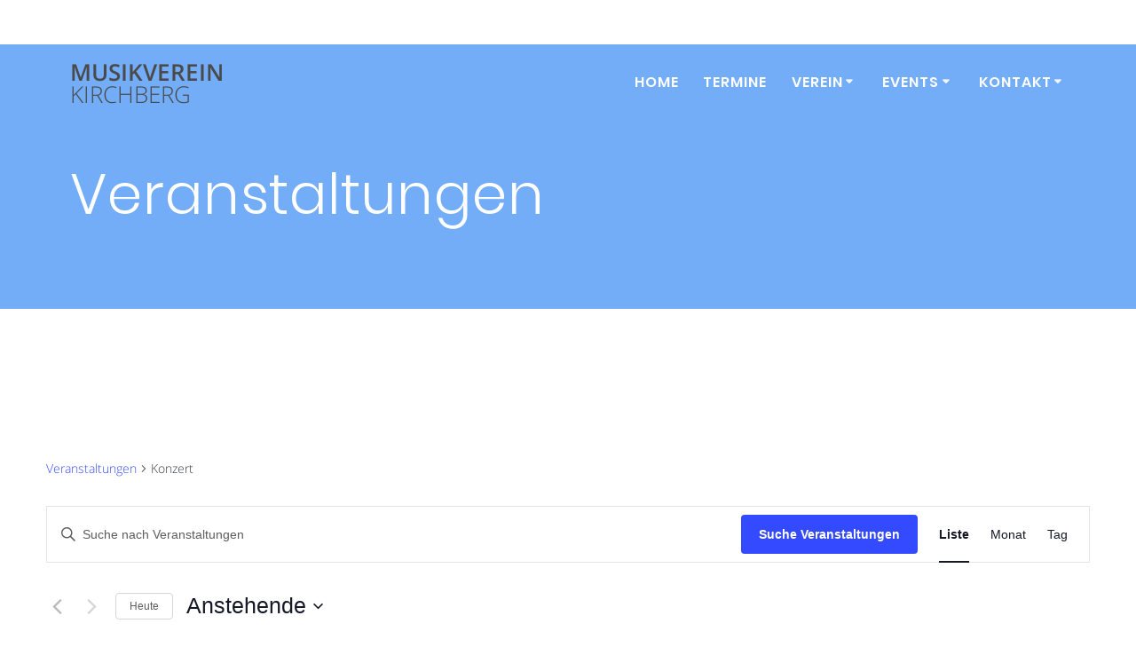

--- FILE ---
content_type: text/css
request_url: https://www.musikverein-kirchberg.de/wp-content/uploads/sgf-css/font-657fa7005ad44ab3addc969213f39045.css
body_size: 1863
content:
@font-face {
	font-family: "Open Sans";
	font-weight: 300;
	font-style: normal;
	src: local('Open Sans Light'), local('OpenSans-Light'), url(//www.musikverein-kirchberg.de/wp-content/uploads/sgf-css/mem5YaGs126MiZpBA-UN_r8OUuhpKKSTjw.woff2) format('woff2'), url(//www.musikverein-kirchberg.de/wp-content/uploads/sgf-css/mem5YaGs126MiZpBA-UN_r8OUuhv.woff) format('woff');
	unicode-range: U+0000-00FF, U+0131, U+0152-0153, U+02BB-02BC, U+02C6, U+02DA, U+02DC, U+2000-206F, U+2074, U+20AC, U+2122, U+2191, U+2193, U+2212, U+2215, U+FEFF, U+FFFD;
}
@font-face {
	font-family: "Open Sans";
	font-weight: 400;
	font-style: normal;
	src: local('Open Sans Regular'), local('OpenSans-Regular'), url(//www.musikverein-kirchberg.de/wp-content/uploads/sgf-css/mem8YaGs126MiZpBA-UFVZ0bf8pkAg.woff2) format('woff2'), url(//www.musikverein-kirchberg.de/wp-content/uploads/sgf-css/mem8YaGs126MiZpBA-UFVZ0d.woff) format('woff');
	unicode-range: U+0000-00FF, U+0131, U+0152-0153, U+02BB-02BC, U+02C6, U+02DA, U+02DC, U+2000-206F, U+2074, U+20AC, U+2122, U+2191, U+2193, U+2212, U+2215, U+FEFF, U+FFFD;
}
@font-face {
	font-family: "Open Sans";
	font-weight: 600;
	font-style: normal;
	src: local('Open Sans SemiBold'), local('OpenSans-SemiBold'), url(//www.musikverein-kirchberg.de/wp-content/uploads/sgf-css/mem5YaGs126MiZpBA-UNirkOUuhpKKSTjw.woff2) format('woff2'), url(//www.musikverein-kirchberg.de/wp-content/uploads/sgf-css/mem5YaGs126MiZpBA-UNirkOUuhv.woff) format('woff');
	unicode-range: U+0000-00FF, U+0131, U+0152-0153, U+02BB-02BC, U+02C6, U+02DA, U+02DC, U+2000-206F, U+2074, U+20AC, U+2122, U+2191, U+2193, U+2212, U+2215, U+FEFF, U+FFFD;
}
@font-face {
	font-family: "Open Sans";
	font-weight: 700;
	font-style: normal;
	src: local('Open Sans Bold'), local('OpenSans-Bold'), url(//www.musikverein-kirchberg.de/wp-content/uploads/sgf-css/mem5YaGs126MiZpBA-UN7rgOUuhpKKSTjw.woff2) format('woff2'), url(//www.musikverein-kirchberg.de/wp-content/uploads/sgf-css/mem5YaGs126MiZpBA-UN7rgOUuhv.woff) format('woff');
	unicode-range: U+0000-00FF, U+0131, U+0152-0153, U+02BB-02BC, U+02C6, U+02DA, U+02DC, U+2000-206F, U+2074, U+20AC, U+2122, U+2191, U+2193, U+2212, U+2215, U+FEFF, U+FFFD;
}
@font-face {
	font-family: "Open Sans";
	font-weight: 300;
	font-style: normal;
	src: local('Open Sans Light'), local('OpenSans-Light'), url(//www.musikverein-kirchberg.de/wp-content/uploads/sgf-css/mem5YaGs126MiZpBA-UN_r8OUuhpKKSTjw.woff2) format('woff2'), url(//www.musikverein-kirchberg.de/wp-content/uploads/sgf-css/mem5YaGs126MiZpBA-UN_r8OUuhv.woff) format('woff');
	unicode-range: U+0000-00FF, U+0131, U+0152-0153, U+02BB-02BC, U+02C6, U+02DA, U+02DC, U+2000-206F, U+2074, U+20AC, U+2122, U+2191, U+2193, U+2212, U+2215, U+FEFF, U+FFFD;
}
@font-face {
	font-family: "Open Sans";
	font-weight: 400;
	font-style: normal;
	src: local('Open Sans Regular'), local('OpenSans-Regular'), url(//www.musikverein-kirchberg.de/wp-content/uploads/sgf-css/mem8YaGs126MiZpBA-UFVZ0bf8pkAg.woff2) format('woff2'), url(//www.musikverein-kirchberg.de/wp-content/uploads/sgf-css/mem8YaGs126MiZpBA-UFVZ0d.woff) format('woff');
	unicode-range: U+0000-00FF, U+0131, U+0152-0153, U+02BB-02BC, U+02C6, U+02DA, U+02DC, U+2000-206F, U+2074, U+20AC, U+2122, U+2191, U+2193, U+2212, U+2215, U+FEFF, U+FFFD;
}
@font-face {
	font-family: "Open Sans";
	font-weight: 600;
	font-style: normal;
	src: local('Open Sans SemiBold'), local('OpenSans-SemiBold'), url(//www.musikverein-kirchberg.de/wp-content/uploads/sgf-css/mem5YaGs126MiZpBA-UNirkOUuhpKKSTjw.woff2) format('woff2'), url(//www.musikverein-kirchberg.de/wp-content/uploads/sgf-css/mem5YaGs126MiZpBA-UNirkOUuhv.woff) format('woff');
	unicode-range: U+0000-00FF, U+0131, U+0152-0153, U+02BB-02BC, U+02C6, U+02DA, U+02DC, U+2000-206F, U+2074, U+20AC, U+2122, U+2191, U+2193, U+2212, U+2215, U+FEFF, U+FFFD;
}
@font-face {
	font-family: "Open Sans";
	font-weight: 700;
	font-style: normal;
	src: local('Open Sans Bold'), local('OpenSans-Bold'), url(//www.musikverein-kirchberg.de/wp-content/uploads/sgf-css/mem5YaGs126MiZpBA-UN7rgOUuhpKKSTjw.woff2) format('woff2'), url(//www.musikverein-kirchberg.de/wp-content/uploads/sgf-css/mem5YaGs126MiZpBA-UN7rgOUuhv.woff) format('woff');
	unicode-range: U+0000-00FF, U+0131, U+0152-0153, U+02BB-02BC, U+02C6, U+02DA, U+02DC, U+2000-206F, U+2074, U+20AC, U+2122, U+2191, U+2193, U+2212, U+2215, U+FEFF, U+FFFD;
}
@font-face {
	font-family: "Open Sans";
	font-weight: 300;
	font-style: normal;
	src: local('Open Sans Light'), local('OpenSans-Light'), url(//www.musikverein-kirchberg.de/wp-content/uploads/sgf-css/mem5YaGs126MiZpBA-UN_r8OXOhpKKSTj5PW.woff2) format('woff2'), url(//www.musikverein-kirchberg.de/wp-content/uploads/sgf-css/mem5YaGs126MiZpBA-UN_r8OXOhv.woff) format('woff');
	unicode-range: U+0100-024F, U+0259, U+1E00-1EFF, U+2020, U+20A0-20AB, U+20AD-20CF, U+2113, U+2C60-2C7F, U+A720-A7FF;
}
@font-face {
	font-family: "Open Sans";
	font-weight: 400;
	font-style: normal;
	src: local('Open Sans Regular'), local('OpenSans-Regular'), url(//www.musikverein-kirchberg.de/wp-content/uploads/sgf-css/mem8YaGs126MiZpBA-UFW50bf8pkAp6a.woff2) format('woff2'), url(//www.musikverein-kirchberg.de/wp-content/uploads/sgf-css/mem8YaGs126MiZpBA-UFW50d.woff) format('woff');
	unicode-range: U+0100-024F, U+0259, U+1E00-1EFF, U+2020, U+20A0-20AB, U+20AD-20CF, U+2113, U+2C60-2C7F, U+A720-A7FF;
}
@font-face {
	font-family: "Open Sans";
	font-weight: 600;
	font-style: normal;
	src: local('Open Sans SemiBold'), local('OpenSans-SemiBold'), url(//www.musikverein-kirchberg.de/wp-content/uploads/sgf-css/mem5YaGs126MiZpBA-UNirkOXOhpKKSTj5PW.woff2) format('woff2'), url(//www.musikverein-kirchberg.de/wp-content/uploads/sgf-css/mem5YaGs126MiZpBA-UNirkOXOhv.woff) format('woff');
	unicode-range: U+0100-024F, U+0259, U+1E00-1EFF, U+2020, U+20A0-20AB, U+20AD-20CF, U+2113, U+2C60-2C7F, U+A720-A7FF;
}
@font-face {
	font-family: "Open Sans";
	font-weight: 700;
	font-style: normal;
	src: local('Open Sans Bold'), local('OpenSans-Bold'), url(//www.musikverein-kirchberg.de/wp-content/uploads/sgf-css/mem5YaGs126MiZpBA-UN7rgOXOhpKKSTj5PW.woff2) format('woff2'), url(//www.musikverein-kirchberg.de/wp-content/uploads/sgf-css/mem5YaGs126MiZpBA-UN7rgOXOhv.woff) format('woff');
	unicode-range: U+0100-024F, U+0259, U+1E00-1EFF, U+2020, U+20A0-20AB, U+20AD-20CF, U+2113, U+2C60-2C7F, U+A720-A7FF;
}
@font-face {
	font-family: "Open Sans";
	font-weight: 300;
	font-style: normal;
	src: local('Open Sans Light'), local('OpenSans-Light'), url(//www.musikverein-kirchberg.de/wp-content/uploads/sgf-css/mem5YaGs126MiZpBA-UN_r8OXOhpKKSTj5PW.woff2) format('woff2'), url(//www.musikverein-kirchberg.de/wp-content/uploads/sgf-css/mem5YaGs126MiZpBA-UN_r8OXOhv.woff) format('woff');
	unicode-range: U+0100-024F, U+0259, U+1E00-1EFF, U+2020, U+20A0-20AB, U+20AD-20CF, U+2113, U+2C60-2C7F, U+A720-A7FF;
}
@font-face {
	font-family: "Open Sans";
	font-weight: 400;
	font-style: normal;
	src: local('Open Sans Regular'), local('OpenSans-Regular'), url(//www.musikverein-kirchberg.de/wp-content/uploads/sgf-css/mem8YaGs126MiZpBA-UFW50bf8pkAp6a.woff2) format('woff2'), url(//www.musikverein-kirchberg.de/wp-content/uploads/sgf-css/mem8YaGs126MiZpBA-UFW50d.woff) format('woff');
	unicode-range: U+0100-024F, U+0259, U+1E00-1EFF, U+2020, U+20A0-20AB, U+20AD-20CF, U+2113, U+2C60-2C7F, U+A720-A7FF;
}
@font-face {
	font-family: "Open Sans";
	font-weight: 600;
	font-style: normal;
	src: local('Open Sans SemiBold'), local('OpenSans-SemiBold'), url(//www.musikverein-kirchberg.de/wp-content/uploads/sgf-css/mem5YaGs126MiZpBA-UNirkOXOhpKKSTj5PW.woff2) format('woff2'), url(//www.musikverein-kirchberg.de/wp-content/uploads/sgf-css/mem5YaGs126MiZpBA-UNirkOXOhv.woff) format('woff');
	unicode-range: U+0100-024F, U+0259, U+1E00-1EFF, U+2020, U+20A0-20AB, U+20AD-20CF, U+2113, U+2C60-2C7F, U+A720-A7FF;
}
@font-face {
	font-family: "Open Sans";
	font-weight: 700;
	font-style: normal;
	src: local('Open Sans Bold'), local('OpenSans-Bold'), url(//www.musikverein-kirchberg.de/wp-content/uploads/sgf-css/mem5YaGs126MiZpBA-UN7rgOXOhpKKSTj5PW.woff2) format('woff2'), url(//www.musikverein-kirchberg.de/wp-content/uploads/sgf-css/mem5YaGs126MiZpBA-UN7rgOXOhv.woff) format('woff');
	unicode-range: U+0100-024F, U+0259, U+1E00-1EFF, U+2020, U+20A0-20AB, U+20AD-20CF, U+2113, U+2C60-2C7F, U+A720-A7FF;
}
@font-face {
	font-family: "Muli";
	font-weight: 300;
	font-style: normal;
	src: local('Muli Light'), local('Muli-Light'), url(//www.musikverein-kirchberg.de/wp-content/uploads/sgf-css/7Au_p_0qiz-adZnkOCX2z24PMFk.woff2) format('woff2'), url(//www.musikverein-kirchberg.de/wp-content/uploads/sgf-css/7Au_p_0qiz-adZnkOCX2yQ.woff) format('woff');
	unicode-range: U+0000-00FF, U+0131, U+0152-0153, U+02BB-02BC, U+02C6, U+02DA, U+02DC, U+2000-206F, U+2074, U+20AC, U+2122, U+2191, U+2193, U+2212, U+2215, U+FEFF, U+FFFD;
}
@font-face {
	font-family: "Muli";
	font-weight: 300;
	font-style: italic;
	src: local('Muli Light Italic'), local('Muli-LightItalic'), url(//www.musikverein-kirchberg.de/wp-content/uploads/sgf-css/7Au9p_0qiz-afTf-hCDGzWQIElsO0w.woff2) format('woff2'), url(//www.musikverein-kirchberg.de/wp-content/uploads/sgf-css/7Au9p_0qiz-afTf-hCDGzWQO.woff) format('woff');
	unicode-range: U+0000-00FF, U+0131, U+0152-0153, U+02BB-02BC, U+02C6, U+02DA, U+02DC, U+2000-206F, U+2074, U+20AC, U+2122, U+2191, U+2193, U+2212, U+2215, U+FEFF, U+FFFD;
}
@font-face {
	font-family: "Muli";
	font-weight: 400;
	font-style: normal;
	src: local('Muli Regular'), local('Muli-Regular'), url(//www.musikverein-kirchberg.de/wp-content/uploads/sgf-css/7Auwp_0qiz-afTLGLQjUwkQ.woff2) format('woff2'), url(//www.musikverein-kirchberg.de/wp-content/uploads/sgf-css/7Auwp_0qiz-afTLGKw.woff) format('woff');
	unicode-range: U+0000-00FF, U+0131, U+0152-0153, U+02BB-02BC, U+02C6, U+02DA, U+02DC, U+2000-206F, U+2074, U+20AC, U+2122, U+2191, U+2193, U+2212, U+2215, U+FEFF, U+FFFD;
}
@font-face {
	font-family: "Muli";
	font-weight: 400;
	font-style: italic;
	src: local('Muli Italic'), local('Muli-Italic'), url(//www.musikverein-kirchberg.de/wp-content/uploads/sgf-css/7Au-p_0qiz-afTf2LwLT4EYFOA.woff2) format('woff2'), url(//www.musikverein-kirchberg.de/wp-content/uploads/sgf-css/7Au-p_0qiz-afTf2LwLV.woff) format('woff');
	unicode-range: U+0000-00FF, U+0131, U+0152-0153, U+02BB-02BC, U+02C6, U+02DA, U+02DC, U+2000-206F, U+2074, U+20AC, U+2122, U+2191, U+2193, U+2212, U+2215, U+FEFF, U+FFFD;
}
@font-face {
	font-family: "Muli";
	font-weight: 600;
	font-style: normal;
	src: local('Muli SemiBold'), local('Muli-SemiBold'), url(//www.musikverein-kirchberg.de/wp-content/uploads/sgf-css/7Au_p_0qiz-ade3iOCX2z24PMFk.woff2) format('woff2'), url(//www.musikverein-kirchberg.de/wp-content/uploads/sgf-css/7Au_p_0qiz-ade3iOCX2yQ.woff) format('woff');
	unicode-range: U+0000-00FF, U+0131, U+0152-0153, U+02BB-02BC, U+02C6, U+02DA, U+02DC, U+2000-206F, U+2074, U+20AC, U+2122, U+2191, U+2193, U+2212, U+2215, U+FEFF, U+FFFD;
}
@font-face {
	font-family: "Muli";
	font-weight: 600;
	font-style: italic;
	src: local('Muli SemiBold Italic'), local('Muli-SemiBoldItalic'), url(//www.musikverein-kirchberg.de/wp-content/uploads/sgf-css/7Au9p_0qiz-afTf-8CbGzWQIElsO0w.woff2) format('woff2'), url(//www.musikverein-kirchberg.de/wp-content/uploads/sgf-css/7Au9p_0qiz-afTf-8CbGzWQO.woff) format('woff');
	unicode-range: U+0000-00FF, U+0131, U+0152-0153, U+02BB-02BC, U+02C6, U+02DA, U+02DC, U+2000-206F, U+2074, U+20AC, U+2122, U+2191, U+2193, U+2212, U+2215, U+FEFF, U+FFFD;
}
@font-face {
	font-family: "Muli";
	font-weight: 700;
	font-style: normal;
	src: local('Muli Bold'), local('Muli-Bold'), url(//www.musikverein-kirchberg.de/wp-content/uploads/sgf-css/7Au_p_0qiz-adYnjOCX2z24PMFk.woff2) format('woff2'), url(//www.musikverein-kirchberg.de/wp-content/uploads/sgf-css/7Au_p_0qiz-adYnjOCX2yQ.woff) format('woff');
	unicode-range: U+0000-00FF, U+0131, U+0152-0153, U+02BB-02BC, U+02C6, U+02DA, U+02DC, U+2000-206F, U+2074, U+20AC, U+2122, U+2191, U+2193, U+2212, U+2215, U+FEFF, U+FFFD;
}
@font-face {
	font-family: "Muli";
	font-weight: 700;
	font-style: italic;
	src: local('Muli Bold Italic'), local('Muli-BoldItalic'), url(//www.musikverein-kirchberg.de/wp-content/uploads/sgf-css/7Au9p_0qiz-afTf-lCfGzWQIElsO0w.woff2) format('woff2'), url(//www.musikverein-kirchberg.de/wp-content/uploads/sgf-css/7Au9p_0qiz-afTf-lCfGzWQO.woff) format('woff');
	unicode-range: U+0000-00FF, U+0131, U+0152-0153, U+02BB-02BC, U+02C6, U+02DA, U+02DC, U+2000-206F, U+2074, U+20AC, U+2122, U+2191, U+2193, U+2212, U+2215, U+FEFF, U+FFFD;
}
@font-face {
	font-family: "Muli";
	font-weight: 900;
	font-style: normal;
	src: local('Muli Black'), local('Muli-Black'), url(//www.musikverein-kirchberg.de/wp-content/uploads/sgf-css/7Au_p_0qiz-adbHhOCX2z24PMFk.woff2) format('woff2'), url(//www.musikverein-kirchberg.de/wp-content/uploads/sgf-css/7Au_p_0qiz-adbHhOCX2yQ.woff) format('woff');
	unicode-range: U+0000-00FF, U+0131, U+0152-0153, U+02BB-02BC, U+02C6, U+02DA, U+02DC, U+2000-206F, U+2074, U+20AC, U+2122, U+2191, U+2193, U+2212, U+2215, U+FEFF, U+FFFD;
}
@font-face {
	font-family: "Muli";
	font-weight: 900;
	font-style: italic;
	src: local('Muli Black Italic'), local('Muli-BlackItalic'), url(//www.musikverein-kirchberg.de/wp-content/uploads/sgf-css/7Au9p_0qiz-afTf-rCXGzWQIElsO0w.woff2) format('woff2'), url(//www.musikverein-kirchberg.de/wp-content/uploads/sgf-css/7Au9p_0qiz-afTf-rCXGzWQO.woff) format('woff');
	unicode-range: U+0000-00FF, U+0131, U+0152-0153, U+02BB-02BC, U+02C6, U+02DA, U+02DC, U+2000-206F, U+2074, U+20AC, U+2122, U+2191, U+2193, U+2212, U+2215, U+FEFF, U+FFFD;
}
@font-face {
	font-family: "Muli";
	font-weight: 300;
	font-style: normal;
	src: local('Muli Light'), local('Muli-Light'), url(//www.musikverein-kirchberg.de/wp-content/uploads/sgf-css/7Au_p_0qiz-adZnkOCX2z24PMFk.woff2) format('woff2'), url(//www.musikverein-kirchberg.de/wp-content/uploads/sgf-css/7Au_p_0qiz-adZnkOCX2yQ.woff) format('woff');
	unicode-range: U+0000-00FF, U+0131, U+0152-0153, U+02BB-02BC, U+02C6, U+02DA, U+02DC, U+2000-206F, U+2074, U+20AC, U+2122, U+2191, U+2193, U+2212, U+2215, U+FEFF, U+FFFD;
}
@font-face {
	font-family: "Muli";
	font-weight: 300;
	font-style: italic;
	src: local('Muli Light Italic'), local('Muli-LightItalic'), url(//www.musikverein-kirchberg.de/wp-content/uploads/sgf-css/7Au9p_0qiz-afTf-hCDGzWQIElsO0w.woff2) format('woff2'), url(//www.musikverein-kirchberg.de/wp-content/uploads/sgf-css/7Au9p_0qiz-afTf-hCDGzWQO.woff) format('woff');
	unicode-range: U+0000-00FF, U+0131, U+0152-0153, U+02BB-02BC, U+02C6, U+02DA, U+02DC, U+2000-206F, U+2074, U+20AC, U+2122, U+2191, U+2193, U+2212, U+2215, U+FEFF, U+FFFD;
}
@font-face {
	font-family: "Muli";
	font-weight: 400;
	font-style: normal;
	src: local('Muli Regular'), local('Muli-Regular'), url(//www.musikverein-kirchberg.de/wp-content/uploads/sgf-css/7Auwp_0qiz-afTLGLQjUwkQ.woff2) format('woff2'), url(//www.musikverein-kirchberg.de/wp-content/uploads/sgf-css/7Auwp_0qiz-afTLGKw.woff) format('woff');
	unicode-range: U+0000-00FF, U+0131, U+0152-0153, U+02BB-02BC, U+02C6, U+02DA, U+02DC, U+2000-206F, U+2074, U+20AC, U+2122, U+2191, U+2193, U+2212, U+2215, U+FEFF, U+FFFD;
}
@font-face {
	font-family: "Muli";
	font-weight: 400;
	font-style: italic;
	src: local('Muli Italic'), local('Muli-Italic'), url(//www.musikverein-kirchberg.de/wp-content/uploads/sgf-css/7Au-p_0qiz-afTf2LwLT4EYFOA.woff2) format('woff2'), url(//www.musikverein-kirchberg.de/wp-content/uploads/sgf-css/7Au-p_0qiz-afTf2LwLV.woff) format('woff');
	unicode-range: U+0000-00FF, U+0131, U+0152-0153, U+02BB-02BC, U+02C6, U+02DA, U+02DC, U+2000-206F, U+2074, U+20AC, U+2122, U+2191, U+2193, U+2212, U+2215, U+FEFF, U+FFFD;
}
@font-face {
	font-family: "Muli";
	font-weight: 600;
	font-style: normal;
	src: local('Muli SemiBold'), local('Muli-SemiBold'), url(//www.musikverein-kirchberg.de/wp-content/uploads/sgf-css/7Au_p_0qiz-ade3iOCX2z24PMFk.woff2) format('woff2'), url(//www.musikverein-kirchberg.de/wp-content/uploads/sgf-css/7Au_p_0qiz-ade3iOCX2yQ.woff) format('woff');
	unicode-range: U+0000-00FF, U+0131, U+0152-0153, U+02BB-02BC, U+02C6, U+02DA, U+02DC, U+2000-206F, U+2074, U+20AC, U+2122, U+2191, U+2193, U+2212, U+2215, U+FEFF, U+FFFD;
}
@font-face {
	font-family: "Muli";
	font-weight: 600;
	font-style: italic;
	src: local('Muli SemiBold Italic'), local('Muli-SemiBoldItalic'), url(//www.musikverein-kirchberg.de/wp-content/uploads/sgf-css/7Au9p_0qiz-afTf-8CbGzWQIElsO0w.woff2) format('woff2'), url(//www.musikverein-kirchberg.de/wp-content/uploads/sgf-css/7Au9p_0qiz-afTf-8CbGzWQO.woff) format('woff');
	unicode-range: U+0000-00FF, U+0131, U+0152-0153, U+02BB-02BC, U+02C6, U+02DA, U+02DC, U+2000-206F, U+2074, U+20AC, U+2122, U+2191, U+2193, U+2212, U+2215, U+FEFF, U+FFFD;
}
@font-face {
	font-family: "Muli";
	font-weight: 700;
	font-style: normal;
	src: local('Muli Bold'), local('Muli-Bold'), url(//www.musikverein-kirchberg.de/wp-content/uploads/sgf-css/7Au_p_0qiz-adYnjOCX2z24PMFk.woff2) format('woff2'), url(//www.musikverein-kirchberg.de/wp-content/uploads/sgf-css/7Au_p_0qiz-adYnjOCX2yQ.woff) format('woff');
	unicode-range: U+0000-00FF, U+0131, U+0152-0153, U+02BB-02BC, U+02C6, U+02DA, U+02DC, U+2000-206F, U+2074, U+20AC, U+2122, U+2191, U+2193, U+2212, U+2215, U+FEFF, U+FFFD;
}
@font-face {
	font-family: "Muli";
	font-weight: 700;
	font-style: italic;
	src: local('Muli Bold Italic'), local('Muli-BoldItalic'), url(//www.musikverein-kirchberg.de/wp-content/uploads/sgf-css/7Au9p_0qiz-afTf-lCfGzWQIElsO0w.woff2) format('woff2'), url(//www.musikverein-kirchberg.de/wp-content/uploads/sgf-css/7Au9p_0qiz-afTf-lCfGzWQO.woff) format('woff');
	unicode-range: U+0000-00FF, U+0131, U+0152-0153, U+02BB-02BC, U+02C6, U+02DA, U+02DC, U+2000-206F, U+2074, U+20AC, U+2122, U+2191, U+2193, U+2212, U+2215, U+FEFF, U+FFFD;
}
@font-face {
	font-family: "Muli";
	font-weight: 900;
	font-style: normal;
	src: local('Muli Black'), local('Muli-Black'), url(//www.musikverein-kirchberg.de/wp-content/uploads/sgf-css/7Au_p_0qiz-adbHhOCX2z24PMFk.woff2) format('woff2'), url(//www.musikverein-kirchberg.de/wp-content/uploads/sgf-css/7Au_p_0qiz-adbHhOCX2yQ.woff) format('woff');
	unicode-range: U+0000-00FF, U+0131, U+0152-0153, U+02BB-02BC, U+02C6, U+02DA, U+02DC, U+2000-206F, U+2074, U+20AC, U+2122, U+2191, U+2193, U+2212, U+2215, U+FEFF, U+FFFD;
}
@font-face {
	font-family: "Muli";
	font-weight: 900;
	font-style: italic;
	src: local('Muli Black Italic'), local('Muli-BlackItalic'), url(//www.musikverein-kirchberg.de/wp-content/uploads/sgf-css/7Au9p_0qiz-afTf-rCXGzWQIElsO0w.woff2) format('woff2'), url(//www.musikverein-kirchberg.de/wp-content/uploads/sgf-css/7Au9p_0qiz-afTf-rCXGzWQO.woff) format('woff');
	unicode-range: U+0000-00FF, U+0131, U+0152-0153, U+02BB-02BC, U+02C6, U+02DA, U+02DC, U+2000-206F, U+2074, U+20AC, U+2122, U+2191, U+2193, U+2212, U+2215, U+FEFF, U+FFFD;
}
@font-face {
	font-family: "Muli";
	font-weight: 300;
	font-style: normal;
	src: local('Muli Light'), local('Muli-Light'), url(//www.musikverein-kirchberg.de/wp-content/uploads/sgf-css/7Au_p_0qiz-adZnkOCv2z24PMFk-0g.woff2) format('woff2'), url(//www.musikverein-kirchberg.de/wp-content/uploads/sgf-css/7Au_p_0qiz-adZnkOCv2yQ.woff) format('woff');
	unicode-range: U+0100-024F, U+0259, U+1E00-1EFF, U+2020, U+20A0-20AB, U+20AD-20CF, U+2113, U+2C60-2C7F, U+A720-A7FF;
}
@font-face {
	font-family: "Muli";
	font-weight: 300;
	font-style: italic;
	src: local('Muli Light Italic'), local('Muli-LightItalic'), url(//www.musikverein-kirchberg.de/wp-content/uploads/sgf-css/7Au9p_0qiz-afTf-hCDGw2QIElsO02Ex.woff2) format('woff2'), url(//www.musikverein-kirchberg.de/wp-content/uploads/sgf-css/7Au9p_0qiz-afTf-hCDGw2QO.woff) format('woff');
	unicode-range: U+0100-024F, U+0259, U+1E00-1EFF, U+2020, U+20A0-20AB, U+20AD-20CF, U+2113, U+2C60-2C7F, U+A720-A7FF;
}
@font-face {
	font-family: "Muli";
	font-weight: 400;
	font-style: normal;
	src: local('Muli Regular'), local('Muli-Regular'), url(//www.musikverein-kirchberg.de/wp-content/uploads/sgf-css/7Auwp_0qiz-afTzGLQjUwkQ1OQ.woff2) format('woff2'), url(//www.musikverein-kirchberg.de/wp-content/uploads/sgf-css/7Auwp_0qiz-afTzGKw.woff) format('woff');
	unicode-range: U+0100-024F, U+0259, U+1E00-1EFF, U+2020, U+20A0-20AB, U+20AD-20CF, U+2113, U+2C60-2C7F, U+A720-A7FF;
}
@font-face {
	font-family: "Muli";
	font-weight: 400;
	font-style: italic;
	src: local('Muli Italic'), local('Muli-Italic'), url(//www.musikverein-kirchberg.de/wp-content/uploads/sgf-css/7Au-p_0qiz-afTf2IQLT4EYFOGEH.woff2) format('woff2'), url(//www.musikverein-kirchberg.de/wp-content/uploads/sgf-css/7Au-p_0qiz-afTf2IQLV.woff) format('woff');
	unicode-range: U+0100-024F, U+0259, U+1E00-1EFF, U+2020, U+20A0-20AB, U+20AD-20CF, U+2113, U+2C60-2C7F, U+A720-A7FF;
}
@font-face {
	font-family: "Muli";
	font-weight: 600;
	font-style: normal;
	src: local('Muli SemiBold'), local('Muli-SemiBold'), url(//www.musikverein-kirchberg.de/wp-content/uploads/sgf-css/7Au_p_0qiz-ade3iOCv2z24PMFk-0g.woff2) format('woff2'), url(//www.musikverein-kirchberg.de/wp-content/uploads/sgf-css/7Au_p_0qiz-ade3iOCv2yQ.woff) format('woff');
	unicode-range: U+0100-024F, U+0259, U+1E00-1EFF, U+2020, U+20A0-20AB, U+20AD-20CF, U+2113, U+2C60-2C7F, U+A720-A7FF;
}
@font-face {
	font-family: "Muli";
	font-weight: 600;
	font-style: italic;
	src: local('Muli SemiBold Italic'), local('Muli-SemiBoldItalic'), url(//www.musikverein-kirchberg.de/wp-content/uploads/sgf-css/7Au9p_0qiz-afTf-8CbGw2QIElsO02Ex.woff2) format('woff2'), url(//www.musikverein-kirchberg.de/wp-content/uploads/sgf-css/7Au9p_0qiz-afTf-8CbGw2QO.woff) format('woff');
	unicode-range: U+0100-024F, U+0259, U+1E00-1EFF, U+2020, U+20A0-20AB, U+20AD-20CF, U+2113, U+2C60-2C7F, U+A720-A7FF;
}
@font-face {
	font-family: "Muli";
	font-weight: 700;
	font-style: normal;
	src: local('Muli Bold'), local('Muli-Bold'), url(//www.musikverein-kirchberg.de/wp-content/uploads/sgf-css/7Au_p_0qiz-adYnjOCv2z24PMFk-0g.woff2) format('woff2'), url(//www.musikverein-kirchberg.de/wp-content/uploads/sgf-css/7Au_p_0qiz-adYnjOCv2yQ.woff) format('woff');
	unicode-range: U+0100-024F, U+0259, U+1E00-1EFF, U+2020, U+20A0-20AB, U+20AD-20CF, U+2113, U+2C60-2C7F, U+A720-A7FF;
}
@font-face {
	font-family: "Muli";
	font-weight: 700;
	font-style: italic;
	src: local('Muli Bold Italic'), local('Muli-BoldItalic'), url(//www.musikverein-kirchberg.de/wp-content/uploads/sgf-css/7Au9p_0qiz-afTf-lCfGw2QIElsO02Ex.woff2) format('woff2'), url(//www.musikverein-kirchberg.de/wp-content/uploads/sgf-css/7Au9p_0qiz-afTf-lCfGw2QO.woff) format('woff');
	unicode-range: U+0100-024F, U+0259, U+1E00-1EFF, U+2020, U+20A0-20AB, U+20AD-20CF, U+2113, U+2C60-2C7F, U+A720-A7FF;
}
@font-face {
	font-family: "Muli";
	font-weight: 900;
	font-style: normal;
	src: local('Muli Black'), local('Muli-Black'), url(//www.musikverein-kirchberg.de/wp-content/uploads/sgf-css/7Au_p_0qiz-adbHhOCv2z24PMFk-0g.woff2) format('woff2'), url(//www.musikverein-kirchberg.de/wp-content/uploads/sgf-css/7Au_p_0qiz-adbHhOCv2yQ.woff) format('woff');
	unicode-range: U+0100-024F, U+0259, U+1E00-1EFF, U+2020, U+20A0-20AB, U+20AD-20CF, U+2113, U+2C60-2C7F, U+A720-A7FF;
}
@font-face {
	font-family: "Muli";
	font-weight: 900;
	font-style: italic;
	src: local('Muli Black Italic'), local('Muli-BlackItalic'), url(//www.musikverein-kirchberg.de/wp-content/uploads/sgf-css/7Au9p_0qiz-afTf-rCXGw2QIElsO02Ex.woff2) format('woff2'), url(//www.musikverein-kirchberg.de/wp-content/uploads/sgf-css/7Au9p_0qiz-afTf-rCXGw2QO.woff) format('woff');
	unicode-range: U+0100-024F, U+0259, U+1E00-1EFF, U+2020, U+20A0-20AB, U+20AD-20CF, U+2113, U+2C60-2C7F, U+A720-A7FF;
}
@font-face {
	font-family: "Muli";
	font-weight: 300;
	font-style: normal;
	src: local('Muli Light'), local('Muli-Light'), url(//www.musikverein-kirchberg.de/wp-content/uploads/sgf-css/7Au_p_0qiz-adZnkOCv2z24PMFk-0g.woff2) format('woff2'), url(//www.musikverein-kirchberg.de/wp-content/uploads/sgf-css/7Au_p_0qiz-adZnkOCv2yQ.woff) format('woff');
	unicode-range: U+0100-024F, U+0259, U+1E00-1EFF, U+2020, U+20A0-20AB, U+20AD-20CF, U+2113, U+2C60-2C7F, U+A720-A7FF;
}
@font-face {
	font-family: "Muli";
	font-weight: 300;
	font-style: italic;
	src: local('Muli Light Italic'), local('Muli-LightItalic'), url(//www.musikverein-kirchberg.de/wp-content/uploads/sgf-css/7Au9p_0qiz-afTf-hCDGw2QIElsO02Ex.woff2) format('woff2'), url(//www.musikverein-kirchberg.de/wp-content/uploads/sgf-css/7Au9p_0qiz-afTf-hCDGw2QO.woff) format('woff');
	unicode-range: U+0100-024F, U+0259, U+1E00-1EFF, U+2020, U+20A0-20AB, U+20AD-20CF, U+2113, U+2C60-2C7F, U+A720-A7FF;
}
@font-face {
	font-family: "Muli";
	font-weight: 400;
	font-style: normal;
	src: local('Muli Regular'), local('Muli-Regular'), url(//www.musikverein-kirchberg.de/wp-content/uploads/sgf-css/7Auwp_0qiz-afTzGLQjUwkQ1OQ.woff2) format('woff2'), url(//www.musikverein-kirchberg.de/wp-content/uploads/sgf-css/7Auwp_0qiz-afTzGKw.woff) format('woff');
	unicode-range: U+0100-024F, U+0259, U+1E00-1EFF, U+2020, U+20A0-20AB, U+20AD-20CF, U+2113, U+2C60-2C7F, U+A720-A7FF;
}
@font-face {
	font-family: "Muli";
	font-weight: 400;
	font-style: italic;
	src: local('Muli Italic'), local('Muli-Italic'), url(//www.musikverein-kirchberg.de/wp-content/uploads/sgf-css/7Au-p_0qiz-afTf2IQLT4EYFOGEH.woff2) format('woff2'), url(//www.musikverein-kirchberg.de/wp-content/uploads/sgf-css/7Au-p_0qiz-afTf2IQLV.woff) format('woff');
	unicode-range: U+0100-024F, U+0259, U+1E00-1EFF, U+2020, U+20A0-20AB, U+20AD-20CF, U+2113, U+2C60-2C7F, U+A720-A7FF;
}
@font-face {
	font-family: "Muli";
	font-weight: 600;
	font-style: normal;
	src: local('Muli SemiBold'), local('Muli-SemiBold'), url(//www.musikverein-kirchberg.de/wp-content/uploads/sgf-css/7Au_p_0qiz-ade3iOCv2z24PMFk-0g.woff2) format('woff2'), url(//www.musikverein-kirchberg.de/wp-content/uploads/sgf-css/7Au_p_0qiz-ade3iOCv2yQ.woff) format('woff');
	unicode-range: U+0100-024F, U+0259, U+1E00-1EFF, U+2020, U+20A0-20AB, U+20AD-20CF, U+2113, U+2C60-2C7F, U+A720-A7FF;
}
@font-face {
	font-family: "Muli";
	font-weight: 600;
	font-style: italic;
	src: local('Muli SemiBold Italic'), local('Muli-SemiBoldItalic'), url(//www.musikverein-kirchberg.de/wp-content/uploads/sgf-css/7Au9p_0qiz-afTf-8CbGw2QIElsO02Ex.woff2) format('woff2'), url(//www.musikverein-kirchberg.de/wp-content/uploads/sgf-css/7Au9p_0qiz-afTf-8CbGw2QO.woff) format('woff');
	unicode-range: U+0100-024F, U+0259, U+1E00-1EFF, U+2020, U+20A0-20AB, U+20AD-20CF, U+2113, U+2C60-2C7F, U+A720-A7FF;
}
@font-face {
	font-family: "Muli";
	font-weight: 700;
	font-style: normal;
	src: local('Muli Bold'), local('Muli-Bold'), url(//www.musikverein-kirchberg.de/wp-content/uploads/sgf-css/7Au_p_0qiz-adYnjOCv2z24PMFk-0g.woff2) format('woff2'), url(//www.musikverein-kirchberg.de/wp-content/uploads/sgf-css/7Au_p_0qiz-adYnjOCv2yQ.woff) format('woff');
	unicode-range: U+0100-024F, U+0259, U+1E00-1EFF, U+2020, U+20A0-20AB, U+20AD-20CF, U+2113, U+2C60-2C7F, U+A720-A7FF;
}
@font-face {
	font-family: "Muli";
	font-weight: 700;
	font-style: italic;
	src: local('Muli Bold Italic'), local('Muli-BoldItalic'), url(//www.musikverein-kirchberg.de/wp-content/uploads/sgf-css/7Au9p_0qiz-afTf-lCfGw2QIElsO02Ex.woff2) format('woff2'), url(//www.musikverein-kirchberg.de/wp-content/uploads/sgf-css/7Au9p_0qiz-afTf-lCfGw2QO.woff) format('woff');
	unicode-range: U+0100-024F, U+0259, U+1E00-1EFF, U+2020, U+20A0-20AB, U+20AD-20CF, U+2113, U+2C60-2C7F, U+A720-A7FF;
}
@font-face {
	font-family: "Muli";
	font-weight: 900;
	font-style: normal;
	src: local('Muli Black'), local('Muli-Black'), url(//www.musikverein-kirchberg.de/wp-content/uploads/sgf-css/7Au_p_0qiz-adbHhOCv2z24PMFk-0g.woff2) format('woff2'), url(//www.musikverein-kirchberg.de/wp-content/uploads/sgf-css/7Au_p_0qiz-adbHhOCv2yQ.woff) format('woff');
	unicode-range: U+0100-024F, U+0259, U+1E00-1EFF, U+2020, U+20A0-20AB, U+20AD-20CF, U+2113, U+2C60-2C7F, U+A720-A7FF;
}
@font-face {
	font-family: "Muli";
	font-weight: 900;
	font-style: italic;
	src: local('Muli Black Italic'), local('Muli-BlackItalic'), url(//www.musikverein-kirchberg.de/wp-content/uploads/sgf-css/7Au9p_0qiz-afTf-rCXGw2QIElsO02Ex.woff2) format('woff2'), url(//www.musikverein-kirchberg.de/wp-content/uploads/sgf-css/7Au9p_0qiz-afTf-rCXGw2QO.woff) format('woff');
	unicode-range: U+0100-024F, U+0259, U+1E00-1EFF, U+2020, U+20A0-20AB, U+20AD-20CF, U+2113, U+2C60-2C7F, U+A720-A7FF;
}
@font-face {
	font-family: "Playfair Display";
	font-weight: 400;
	font-style: normal;
	src: local('Playfair Display Regular'), local('PlayfairDisplay-Regular'), url(//www.musikverein-kirchberg.de/wp-content/uploads/sgf-css/nuFiD-vYSZviVYUb_rj3ij__anPXDTzYgEM86xQ.woff2) format('woff2'), url(//www.musikverein-kirchberg.de/wp-content/uploads/sgf-css/nuFiD-vYSZviVYUb_rj3ij__anPXDTzYhg.woff) format('woff');
	unicode-range: U+0000-00FF, U+0131, U+0152-0153, U+02BB-02BC, U+02C6, U+02DA, U+02DC, U+2000-206F, U+2074, U+20AC, U+2122, U+2191, U+2193, U+2212, U+2215, U+FEFF, U+FFFD;
}
@font-face {
	font-family: "Playfair Display";
	font-weight: 400;
	font-style: italic;
	src: local('Playfair Display Italic'), local('PlayfairDisplay-Italic'), url(//www.musikverein-kirchberg.de/wp-content/uploads/sgf-css/nuFkD-vYSZviVYUb_rj3ij__anPXDTnogkk7yRZrPA.woff2) format('woff2'), url(//www.musikverein-kirchberg.de/wp-content/uploads/sgf-css/nuFkD-vYSZviVYUb_rj3ij__anPXDTnogkk9.woff) format('woff');
	unicode-range: U+0000-00FF, U+0131, U+0152-0153, U+02BB-02BC, U+02C6, U+02DA, U+02DC, U+2000-206F, U+2074, U+20AC, U+2122, U+2191, U+2193, U+2212, U+2215, U+FEFF, U+FFFD;
}
@font-face {
	font-family: "Playfair Display";
	font-weight: 700;
	font-style: normal;
	src: local('Playfair Display Bold'), local('PlayfairDisplay-Bold'), url(//www.musikverein-kirchberg.de/wp-content/uploads/sgf-css/nuFlD-vYSZviVYUb_rj3ij__anPXBYf9lW4e5j5hNKc.woff2) format('woff2'), url(//www.musikverein-kirchberg.de/wp-content/uploads/sgf-css/nuFlD-vYSZviVYUb_rj3ij__anPXBYf9lW4e4A.woff) format('woff');
	unicode-range: U+0000-00FF, U+0131, U+0152-0153, U+02BB-02BC, U+02C6, U+02DA, U+02DC, U+2000-206F, U+2074, U+20AC, U+2122, U+2191, U+2193, U+2212, U+2215, U+FEFF, U+FFFD;
}
@font-face {
	font-family: "Playfair Display";
	font-weight: 700;
	font-style: italic;
	src: local('Playfair Display Bold Italic'), local('PlayfairDisplay-BoldItalic'), url(//www.musikverein-kirchberg.de/wp-content/uploads/sgf-css/nuFnD-vYSZviVYUb_rj3ij__anPXDTngOWwu5DRmFqWF_g.woff2) format('woff2'), url(//www.musikverein-kirchberg.de/wp-content/uploads/sgf-css/nuFnD-vYSZviVYUb_rj3ij__anPXDTngOWwu5DRg.woff) format('woff');
	unicode-range: U+0000-00FF, U+0131, U+0152-0153, U+02BB-02BC, U+02C6, U+02DA, U+02DC, U+2000-206F, U+2074, U+20AC, U+2122, U+2191, U+2193, U+2212, U+2215, U+FEFF, U+FFFD;
}
@font-face {
	font-family: "Playfair Display";
	font-weight: 400;
	font-style: normal;
	src: local('Playfair Display Regular'), local('PlayfairDisplay-Regular'), url(//www.musikverein-kirchberg.de/wp-content/uploads/sgf-css/nuFiD-vYSZviVYUb_rj3ij__anPXDTzYgEM86xQ.woff2) format('woff2'), url(//www.musikverein-kirchberg.de/wp-content/uploads/sgf-css/nuFiD-vYSZviVYUb_rj3ij__anPXDTzYhg.woff) format('woff');
	unicode-range: U+0000-00FF, U+0131, U+0152-0153, U+02BB-02BC, U+02C6, U+02DA, U+02DC, U+2000-206F, U+2074, U+20AC, U+2122, U+2191, U+2193, U+2212, U+2215, U+FEFF, U+FFFD;
}
@font-face {
	font-family: "Playfair Display";
	font-weight: 400;
	font-style: italic;
	src: local('Playfair Display Italic'), local('PlayfairDisplay-Italic'), url(//www.musikverein-kirchberg.de/wp-content/uploads/sgf-css/nuFkD-vYSZviVYUb_rj3ij__anPXDTnogkk7yRZrPA.woff2) format('woff2'), url(//www.musikverein-kirchberg.de/wp-content/uploads/sgf-css/nuFkD-vYSZviVYUb_rj3ij__anPXDTnogkk9.woff) format('woff');
	unicode-range: U+0000-00FF, U+0131, U+0152-0153, U+02BB-02BC, U+02C6, U+02DA, U+02DC, U+2000-206F, U+2074, U+20AC, U+2122, U+2191, U+2193, U+2212, U+2215, U+FEFF, U+FFFD;
}
@font-face {
	font-family: "Playfair Display";
	font-weight: 700;
	font-style: normal;
	src: local('Playfair Display Bold'), local('PlayfairDisplay-Bold'), url(//www.musikverein-kirchberg.de/wp-content/uploads/sgf-css/nuFlD-vYSZviVYUb_rj3ij__anPXBYf9lW4e5j5hNKc.woff2) format('woff2'), url(//www.musikverein-kirchberg.de/wp-content/uploads/sgf-css/nuFlD-vYSZviVYUb_rj3ij__anPXBYf9lW4e4A.woff) format('woff');
	unicode-range: U+0000-00FF, U+0131, U+0152-0153, U+02BB-02BC, U+02C6, U+02DA, U+02DC, U+2000-206F, U+2074, U+20AC, U+2122, U+2191, U+2193, U+2212, U+2215, U+FEFF, U+FFFD;
}
@font-face {
	font-family: "Playfair Display";
	font-weight: 700;
	font-style: italic;
	src: local('Playfair Display Bold Italic'), local('PlayfairDisplay-BoldItalic'), url(//www.musikverein-kirchberg.de/wp-content/uploads/sgf-css/nuFnD-vYSZviVYUb_rj3ij__anPXDTngOWwu5DRmFqWF_g.woff2) format('woff2'), url(//www.musikverein-kirchberg.de/wp-content/uploads/sgf-css/nuFnD-vYSZviVYUb_rj3ij__anPXDTngOWwu5DRg.woff) format('woff');
	unicode-range: U+0000-00FF, U+0131, U+0152-0153, U+02BB-02BC, U+02C6, U+02DA, U+02DC, U+2000-206F, U+2074, U+20AC, U+2122, U+2191, U+2193, U+2212, U+2215, U+FEFF, U+FFFD;
}
@font-face {
	font-family: "Playfair Display";
	font-weight: 400;
	font-style: normal;
	src: local('Playfair Display Regular'), local('PlayfairDisplay-Regular'), url(//www.musikverein-kirchberg.de/wp-content/uploads/sgf-css/nuFiD-vYSZviVYUb_rj3ij__anPXDTLYgEM86xRbPQ.woff2) format('woff2'), url(//www.musikverein-kirchberg.de/wp-content/uploads/sgf-css/nuFiD-vYSZviVYUb_rj3ij__anPXDTLYhg.woff) format('woff');
	unicode-range: U+0100-024F, U+0259, U+1E00-1EFF, U+2020, U+20A0-20AB, U+20AD-20CF, U+2113, U+2C60-2C7F, U+A720-A7FF;
}
@font-face {
	font-family: "Playfair Display";
	font-weight: 400;
	font-style: italic;
	src: local('Playfair Display Italic'), local('PlayfairDisplay-Italic'), url(//www.musikverein-kirchberg.de/wp-content/uploads/sgf-css/nuFkD-vYSZviVYUb_rj3ij__anPXDTnojEk7yRZrPJ-M.woff2) format('woff2'), url(//www.musikverein-kirchberg.de/wp-content/uploads/sgf-css/nuFkD-vYSZviVYUb_rj3ij__anPXDTnojEk9.woff) format('woff');
	unicode-range: U+0100-024F, U+0259, U+1E00-1EFF, U+2020, U+20A0-20AB, U+20AD-20CF, U+2113, U+2C60-2C7F, U+A720-A7FF;
}
@font-face {
	font-family: "Playfair Display";
	font-weight: 700;
	font-style: normal;
	src: local('Playfair Display Bold'), local('PlayfairDisplay-Bold'), url(//www.musikverein-kirchberg.de/wp-content/uploads/sgf-css/nuFlD-vYSZviVYUb_rj3ij__anPXBYf9lWAe5j5hNKe1_w.woff2) format('woff2'), url(//www.musikverein-kirchberg.de/wp-content/uploads/sgf-css/nuFlD-vYSZviVYUb_rj3ij__anPXBYf9lWAe4A.woff) format('woff');
	unicode-range: U+0100-024F, U+0259, U+1E00-1EFF, U+2020, U+20A0-20AB, U+20AD-20CF, U+2113, U+2C60-2C7F, U+A720-A7FF;
}
@font-face {
	font-family: "Playfair Display";
	font-weight: 700;
	font-style: italic;
	src: local('Playfair Display Bold Italic'), local('PlayfairDisplay-BoldItalic'), url(//www.musikverein-kirchberg.de/wp-content/uploads/sgf-css/nuFnD-vYSZviVYUb_rj3ij__anPXDTngOWwu6jRmFqWF_ljR.woff2) format('woff2'), url(//www.musikverein-kirchberg.de/wp-content/uploads/sgf-css/nuFnD-vYSZviVYUb_rj3ij__anPXDTngOWwu6jRg.woff) format('woff');
	unicode-range: U+0100-024F, U+0259, U+1E00-1EFF, U+2020, U+20A0-20AB, U+20AD-20CF, U+2113, U+2C60-2C7F, U+A720-A7FF;
}
@font-face {
	font-family: "Playfair Display";
	font-weight: 400;
	font-style: normal;
	src: local('Playfair Display Regular'), local('PlayfairDisplay-Regular'), url(//www.musikverein-kirchberg.de/wp-content/uploads/sgf-css/nuFiD-vYSZviVYUb_rj3ij__anPXDTLYgEM86xRbPQ.woff2) format('woff2'), url(//www.musikverein-kirchberg.de/wp-content/uploads/sgf-css/nuFiD-vYSZviVYUb_rj3ij__anPXDTLYhg.woff) format('woff');
	unicode-range: U+0100-024F, U+0259, U+1E00-1EFF, U+2020, U+20A0-20AB, U+20AD-20CF, U+2113, U+2C60-2C7F, U+A720-A7FF;
}
@font-face {
	font-family: "Playfair Display";
	font-weight: 400;
	font-style: italic;
	src: local('Playfair Display Italic'), local('PlayfairDisplay-Italic'), url(//www.musikverein-kirchberg.de/wp-content/uploads/sgf-css/nuFkD-vYSZviVYUb_rj3ij__anPXDTnojEk7yRZrPJ-M.woff2) format('woff2'), url(//www.musikverein-kirchberg.de/wp-content/uploads/sgf-css/nuFkD-vYSZviVYUb_rj3ij__anPXDTnojEk9.woff) format('woff');
	unicode-range: U+0100-024F, U+0259, U+1E00-1EFF, U+2020, U+20A0-20AB, U+20AD-20CF, U+2113, U+2C60-2C7F, U+A720-A7FF;
}
@font-face {
	font-family: "Playfair Display";
	font-weight: 700;
	font-style: normal;
	src: local('Playfair Display Bold'), local('PlayfairDisplay-Bold'), url(//www.musikverein-kirchberg.de/wp-content/uploads/sgf-css/nuFlD-vYSZviVYUb_rj3ij__anPXBYf9lWAe5j5hNKe1_w.woff2) format('woff2'), url(//www.musikverein-kirchberg.de/wp-content/uploads/sgf-css/nuFlD-vYSZviVYUb_rj3ij__anPXBYf9lWAe4A.woff) format('woff');
	unicode-range: U+0100-024F, U+0259, U+1E00-1EFF, U+2020, U+20A0-20AB, U+20AD-20CF, U+2113, U+2C60-2C7F, U+A720-A7FF;
}
@font-face {
	font-family: "Playfair Display";
	font-weight: 700;
	font-style: italic;
	src: local('Playfair Display Bold Italic'), local('PlayfairDisplay-BoldItalic'), url(//www.musikverein-kirchberg.de/wp-content/uploads/sgf-css/nuFnD-vYSZviVYUb_rj3ij__anPXDTngOWwu6jRmFqWF_ljR.woff2) format('woff2'), url(//www.musikverein-kirchberg.de/wp-content/uploads/sgf-css/nuFnD-vYSZviVYUb_rj3ij__anPXDTngOWwu6jRg.woff) format('woff');
	unicode-range: U+0100-024F, U+0259, U+1E00-1EFF, U+2020, U+20A0-20AB, U+20AD-20CF, U+2113, U+2C60-2C7F, U+A720-A7FF;
}
@font-face {
	font-family: "Roboto";
	font-weight: 500;
	font-style: normal;
	src: local('Roboto Medium'), local('Roboto-Medium'), url(//www.musikverein-kirchberg.de/wp-content/uploads/sgf-css/KFOlCnqEu92Fr1MmEU9fBBc4AMP6lQ.woff2) format('woff2'), url(//www.musikverein-kirchberg.de/wp-content/uploads/sgf-css/KFOlCnqEu92Fr1MmEU9fBBc-.woff) format('woff');
	unicode-range: U+0000-00FF, U+0131, U+0152-0153, U+02BB-02BC, U+02C6, U+02DA, U+02DC, U+2000-206F, U+2074, U+20AC, U+2122, U+2191, U+2193, U+2212, U+2215, U+FEFF, U+FFFD;
}
@font-face {
	font-family: "Roboto";
	font-weight: 500;
	font-style: normal;
	src: local('Roboto Medium'), local('Roboto-Medium'), url(//www.musikverein-kirchberg.de/wp-content/uploads/sgf-css/KFOlCnqEu92Fr1MmEU9fChc4AMP6lbBP.woff2) format('woff2'), url(//www.musikverein-kirchberg.de/wp-content/uploads/sgf-css/KFOlCnqEu92Fr1MmEU9fChc-.woff) format('woff');
	unicode-range: U+0100-024F, U+0259, U+1E00-1EFF, U+2020, U+20A0-20AB, U+20AD-20CF, U+2113, U+2C60-2C7F, U+A720-A7FF;
}
@font-face {
	font-family: "Poppins";
	font-weight: 300;
	font-style: normal;
	src: local('Poppins Light'), local('Poppins-Light'), url(//www.musikverein-kirchberg.de/wp-content/uploads/sgf-css/pxiByp8kv8JHgFVrLDz8Z1xlFd2JQEk.woff2) format('woff2'), url(//www.musikverein-kirchberg.de/wp-content/uploads/sgf-css/pxiByp8kv8JHgFVrLDz8Z1xlEw.woff) format('woff');
	unicode-range: U+0000-00FF, U+0131, U+0152-0153, U+02BB-02BC, U+02C6, U+02DA, U+02DC, U+2000-206F, U+2074, U+20AC, U+2122, U+2191, U+2193, U+2212, U+2215, U+FEFF, U+FFFD;
}
@font-face {
	font-family: "Poppins";
	font-weight: 400;
	font-style: normal;
	src: local('Poppins Regular'), local('Poppins-Regular'), url(//www.musikverein-kirchberg.de/wp-content/uploads/sgf-css/pxiEyp8kv8JHgFVrJJfecnFHGPc.woff2) format('woff2'), url(//www.musikverein-kirchberg.de/wp-content/uploads/sgf-css/pxiEyp8kv8JHgFVrJJfedA.woff) format('woff');
	unicode-range: U+0000-00FF, U+0131, U+0152-0153, U+02BB-02BC, U+02C6, U+02DA, U+02DC, U+2000-206F, U+2074, U+20AC, U+2122, U+2191, U+2193, U+2212, U+2215, U+FEFF, U+FFFD;
}
@font-face {
	font-family: "Poppins";
	font-weight: 400;
	font-style: italic;
	src: local('Poppins Italic'), local('Poppins-Italic'), url(//www.musikverein-kirchberg.de/wp-content/uploads/sgf-css/pxiGyp8kv8JHgFVrJJLucHtAOvWDSA.woff2) format('woff2'), url(//www.musikverein-kirchberg.de/wp-content/uploads/sgf-css/pxiGyp8kv8JHgFVrJJLucHtG.woff) format('woff');
	unicode-range: U+0000-00FF, U+0131, U+0152-0153, U+02BB-02BC, U+02C6, U+02DA, U+02DC, U+2000-206F, U+2074, U+20AC, U+2122, U+2191, U+2193, U+2212, U+2215, U+FEFF, U+FFFD;
}
@font-face {
	font-family: "Poppins";
	font-weight: 500;
	font-style: normal;
	src: local('Poppins Medium'), local('Poppins-Medium'), url(//www.musikverein-kirchberg.de/wp-content/uploads/sgf-css/pxiByp8kv8JHgFVrLGT9Z1xlFd2JQEk.woff2) format('woff2'), url(//www.musikverein-kirchberg.de/wp-content/uploads/sgf-css/pxiByp8kv8JHgFVrLGT9Z1xlEw.woff) format('woff');
	unicode-range: U+0000-00FF, U+0131, U+0152-0153, U+02BB-02BC, U+02C6, U+02DA, U+02DC, U+2000-206F, U+2074, U+20AC, U+2122, U+2191, U+2193, U+2212, U+2215, U+FEFF, U+FFFD;
}
@font-face {
	font-family: "Poppins";
	font-weight: 600;
	font-style: normal;
	src: local('Poppins SemiBold'), local('Poppins-SemiBold'), url(//www.musikverein-kirchberg.de/wp-content/uploads/sgf-css/pxiByp8kv8JHgFVrLEj6Z1xlFd2JQEk.woff2) format('woff2'), url(//www.musikverein-kirchberg.de/wp-content/uploads/sgf-css/pxiByp8kv8JHgFVrLEj6Z1xlEw.woff) format('woff');
	unicode-range: U+0000-00FF, U+0131, U+0152-0153, U+02BB-02BC, U+02C6, U+02DA, U+02DC, U+2000-206F, U+2074, U+20AC, U+2122, U+2191, U+2193, U+2212, U+2215, U+FEFF, U+FFFD;
}
@font-face {
	font-family: "Poppins";
	font-weight: 700;
	font-style: normal;
	src: local('Poppins Bold'), local('Poppins-Bold'), url(//www.musikverein-kirchberg.de/wp-content/uploads/sgf-css/pxiByp8kv8JHgFVrLCz7Z1xlFd2JQEk.woff2) format('woff2'), url(//www.musikverein-kirchberg.de/wp-content/uploads/sgf-css/pxiByp8kv8JHgFVrLCz7Z1xlEw.woff) format('woff');
	unicode-range: U+0000-00FF, U+0131, U+0152-0153, U+02BB-02BC, U+02C6, U+02DA, U+02DC, U+2000-206F, U+2074, U+20AC, U+2122, U+2191, U+2193, U+2212, U+2215, U+FEFF, U+FFFD;
}
@font-face {
	font-family: "Poppins";
	font-weight: 400;
	font-style: normal;
	src: local('Poppins Regular'), local('Poppins-Regular'), url(//www.musikverein-kirchberg.de/wp-content/uploads/sgf-css/pxiEyp8kv8JHgFVrJJfecnFHGPc.woff2) format('woff2'), url(//www.musikverein-kirchberg.de/wp-content/uploads/sgf-css/pxiEyp8kv8JHgFVrJJfedA.woff) format('woff');
	unicode-range: U+0000-00FF, U+0131, U+0152-0153, U+02BB-02BC, U+02C6, U+02DA, U+02DC, U+2000-206F, U+2074, U+20AC, U+2122, U+2191, U+2193, U+2212, U+2215, U+FEFF, U+FFFD;
}
@font-face {
	font-family: "Poppins";
	font-weight: 300;
	font-style: normal;
	src: local('Poppins Light'), local('Poppins-Light'), url(//www.musikverein-kirchberg.de/wp-content/uploads/sgf-css/pxiByp8kv8JHgFVrLDz8Z1JlFd2JQEl8qw.woff2) format('woff2'), url(//www.musikverein-kirchberg.de/wp-content/uploads/sgf-css/pxiByp8kv8JHgFVrLDz8Z1JlEw.woff) format('woff');
	unicode-range: U+0100-024F, U+0259, U+1E00-1EFF, U+2020, U+20A0-20AB, U+20AD-20CF, U+2113, U+2C60-2C7F, U+A720-A7FF;
}
@font-face {
	font-family: "Poppins";
	font-weight: 400;
	font-style: normal;
	src: local('Poppins Regular'), local('Poppins-Regular'), url(//www.musikverein-kirchberg.de/wp-content/uploads/sgf-css/pxiEyp8kv8JHgFVrJJnecnFHGPezSQ.woff2) format('woff2'), url(//www.musikverein-kirchberg.de/wp-content/uploads/sgf-css/pxiEyp8kv8JHgFVrJJnedA.woff) format('woff');
	unicode-range: U+0100-024F, U+0259, U+1E00-1EFF, U+2020, U+20A0-20AB, U+20AD-20CF, U+2113, U+2C60-2C7F, U+A720-A7FF;
}
@font-face {
	font-family: "Poppins";
	font-weight: 400;
	font-style: italic;
	src: local('Poppins Italic'), local('Poppins-Italic'), url(//www.musikverein-kirchberg.de/wp-content/uploads/sgf-css/pxiGyp8kv8JHgFVrJJLufntAOvWDSHFF.woff2) format('woff2'), url(//www.musikverein-kirchberg.de/wp-content/uploads/sgf-css/pxiGyp8kv8JHgFVrJJLufntG.woff) format('woff');
	unicode-range: U+0100-024F, U+0259, U+1E00-1EFF, U+2020, U+20A0-20AB, U+20AD-20CF, U+2113, U+2C60-2C7F, U+A720-A7FF;
}
@font-face {
	font-family: "Poppins";
	font-weight: 500;
	font-style: normal;
	src: local('Poppins Medium'), local('Poppins-Medium'), url(//www.musikverein-kirchberg.de/wp-content/uploads/sgf-css/pxiByp8kv8JHgFVrLGT9Z1JlFd2JQEl8qw.woff2) format('woff2'), url(//www.musikverein-kirchberg.de/wp-content/uploads/sgf-css/pxiByp8kv8JHgFVrLGT9Z1JlEw.woff) format('woff');
	unicode-range: U+0100-024F, U+0259, U+1E00-1EFF, U+2020, U+20A0-20AB, U+20AD-20CF, U+2113, U+2C60-2C7F, U+A720-A7FF;
}
@font-face {
	font-family: "Poppins";
	font-weight: 600;
	font-style: normal;
	src: local('Poppins SemiBold'), local('Poppins-SemiBold'), url(//www.musikverein-kirchberg.de/wp-content/uploads/sgf-css/pxiByp8kv8JHgFVrLEj6Z1JlFd2JQEl8qw.woff2) format('woff2'), url(//www.musikverein-kirchberg.de/wp-content/uploads/sgf-css/pxiByp8kv8JHgFVrLEj6Z1JlEw.woff) format('woff');
	unicode-range: U+0100-024F, U+0259, U+1E00-1EFF, U+2020, U+20A0-20AB, U+20AD-20CF, U+2113, U+2C60-2C7F, U+A720-A7FF;
}
@font-face {
	font-family: "Poppins";
	font-weight: 700;
	font-style: normal;
	src: local('Poppins Bold'), local('Poppins-Bold'), url(//www.musikverein-kirchberg.de/wp-content/uploads/sgf-css/pxiByp8kv8JHgFVrLCz7Z1JlFd2JQEl8qw.woff2) format('woff2'), url(//www.musikverein-kirchberg.de/wp-content/uploads/sgf-css/pxiByp8kv8JHgFVrLCz7Z1JlEw.woff) format('woff');
	unicode-range: U+0100-024F, U+0259, U+1E00-1EFF, U+2020, U+20A0-20AB, U+20AD-20CF, U+2113, U+2C60-2C7F, U+A720-A7FF;
}
@font-face {
	font-family: "Poppins";
	font-weight: 400;
	font-style: normal;
	src: local('Poppins Regular'), local('Poppins-Regular'), url(//www.musikverein-kirchberg.de/wp-content/uploads/sgf-css/pxiEyp8kv8JHgFVrJJnecnFHGPezSQ.woff2) format('woff2'), url(//www.musikverein-kirchberg.de/wp-content/uploads/sgf-css/pxiEyp8kv8JHgFVrJJnedA.woff) format('woff');
	unicode-range: U+0100-024F, U+0259, U+1E00-1EFF, U+2020, U+20A0-20AB, U+20AD-20CF, U+2113, U+2C60-2C7F, U+A720-A7FF;
}
@font-face {
	font-family: "Courgette";
	font-weight: 400;
	font-style: normal;
	src: local('Courgette Regular'), local('Courgette-Regular'), url(//www.musikverein-kirchberg.de/wp-content/uploads/sgf-css/wEO_EBrAnc9BLjLQAUk1VvoK_kgXiQ.woff2) format('woff2'), url(//www.musikverein-kirchberg.de/wp-content/uploads/sgf-css/wEO_EBrAnc9BLjLQAUk1VvoM.woff) format('woff');
	unicode-range: U+0000-00FF, U+0131, U+0152-0153, U+02BB-02BC, U+02C6, U+02DA, U+02DC, U+2000-206F, U+2074, U+20AC, U+2122, U+2191, U+2193, U+2212, U+2215, U+FEFF, U+FFFD;
}
@font-face {
	font-family: "Courgette";
	font-weight: 400;
	font-style: normal;
	src: local('Courgette Regular'), local('Courgette-Regular'), url(//www.musikverein-kirchberg.de/wp-content/uploads/sgf-css/wEO_EBrAnc9BLjLQAUk1WPoK_kgXiYvO.woff2) format('woff2'), url(//www.musikverein-kirchberg.de/wp-content/uploads/sgf-css/wEO_EBrAnc9BLjLQAUk1WPoM.woff) format('woff');
	unicode-range: U+0100-024F, U+0259, U+1E00-1EFF, U+2020, U+20A0-20AB, U+20AD-20CF, U+2113, U+2C60-2C7F, U+A720-A7FF;
}